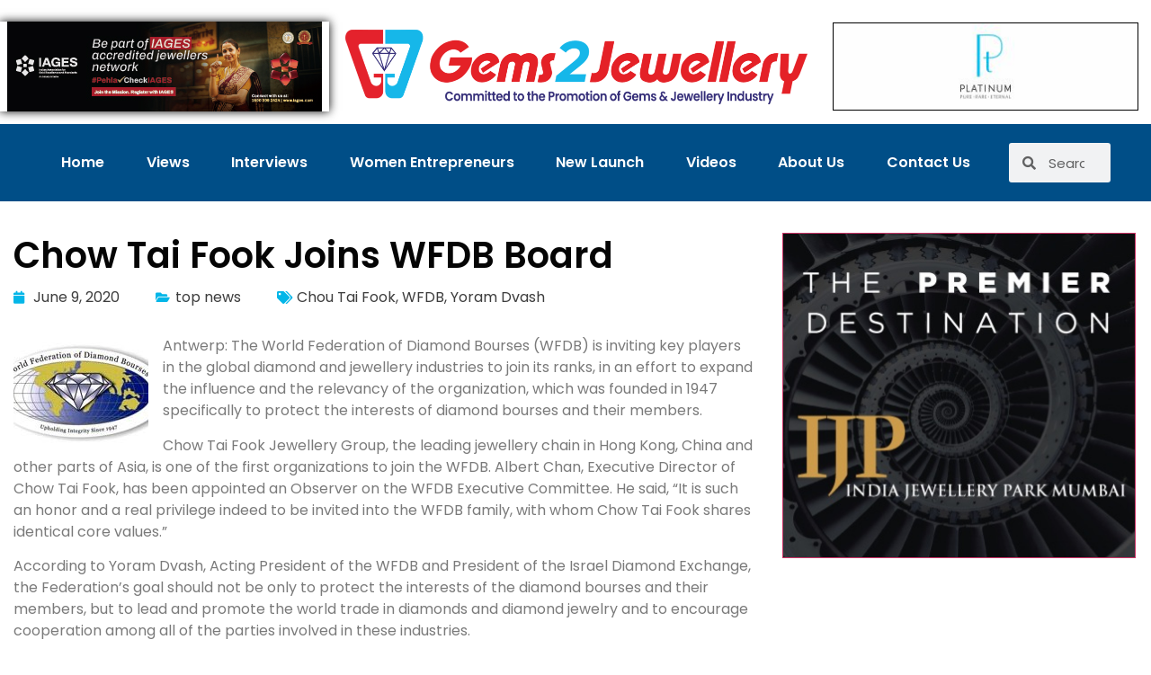

--- FILE ---
content_type: text/html; charset=UTF-8
request_url: https://gems2jewellery.com/chow-tai-fook-joins-wfdb-board/
body_size: 17067
content:
<!doctype html>
<html lang="en-GB">
<head>
	<meta charset="UTF-8">
	<meta name="viewport" content="width=device-width, initial-scale=1">
	<link rel="profile" href="https://gmpg.org/xfn/11">
	<title>Chow Tai Fook Joins WFDB Board &#8211; Gems2Jewellery</title>
<meta name='robots' content='max-image-preview:large' />
	<style>img:is([sizes="auto" i], [sizes^="auto," i]) { contain-intrinsic-size: 3000px 1500px }</style>
	<link rel='dns-prefetch' href='//www.googletagmanager.com' />
<link rel="alternate" type="application/rss+xml" title="Gems2Jewellery &raquo; Feed" href="https://gems2jewellery.com/feed/" />
<link rel="alternate" type="application/rss+xml" title="Gems2Jewellery &raquo; Comments Feed" href="https://gems2jewellery.com/comments/feed/" />
<script>
window._wpemojiSettings = {"baseUrl":"https:\/\/s.w.org\/images\/core\/emoji\/16.0.1\/72x72\/","ext":".png","svgUrl":"https:\/\/s.w.org\/images\/core\/emoji\/16.0.1\/svg\/","svgExt":".svg","source":{"concatemoji":"https:\/\/gems2jewellery.com\/wp-includes\/js\/wp-emoji-release.min.js?ver=6.8.3"}};
/*! This file is auto-generated */
!function(s,n){var o,i,e;function c(e){try{var t={supportTests:e,timestamp:(new Date).valueOf()};sessionStorage.setItem(o,JSON.stringify(t))}catch(e){}}function p(e,t,n){e.clearRect(0,0,e.canvas.width,e.canvas.height),e.fillText(t,0,0);var t=new Uint32Array(e.getImageData(0,0,e.canvas.width,e.canvas.height).data),a=(e.clearRect(0,0,e.canvas.width,e.canvas.height),e.fillText(n,0,0),new Uint32Array(e.getImageData(0,0,e.canvas.width,e.canvas.height).data));return t.every(function(e,t){return e===a[t]})}function u(e,t){e.clearRect(0,0,e.canvas.width,e.canvas.height),e.fillText(t,0,0);for(var n=e.getImageData(16,16,1,1),a=0;a<n.data.length;a++)if(0!==n.data[a])return!1;return!0}function f(e,t,n,a){switch(t){case"flag":return n(e,"\ud83c\udff3\ufe0f\u200d\u26a7\ufe0f","\ud83c\udff3\ufe0f\u200b\u26a7\ufe0f")?!1:!n(e,"\ud83c\udde8\ud83c\uddf6","\ud83c\udde8\u200b\ud83c\uddf6")&&!n(e,"\ud83c\udff4\udb40\udc67\udb40\udc62\udb40\udc65\udb40\udc6e\udb40\udc67\udb40\udc7f","\ud83c\udff4\u200b\udb40\udc67\u200b\udb40\udc62\u200b\udb40\udc65\u200b\udb40\udc6e\u200b\udb40\udc67\u200b\udb40\udc7f");case"emoji":return!a(e,"\ud83e\udedf")}return!1}function g(e,t,n,a){var r="undefined"!=typeof WorkerGlobalScope&&self instanceof WorkerGlobalScope?new OffscreenCanvas(300,150):s.createElement("canvas"),o=r.getContext("2d",{willReadFrequently:!0}),i=(o.textBaseline="top",o.font="600 32px Arial",{});return e.forEach(function(e){i[e]=t(o,e,n,a)}),i}function t(e){var t=s.createElement("script");t.src=e,t.defer=!0,s.head.appendChild(t)}"undefined"!=typeof Promise&&(o="wpEmojiSettingsSupports",i=["flag","emoji"],n.supports={everything:!0,everythingExceptFlag:!0},e=new Promise(function(e){s.addEventListener("DOMContentLoaded",e,{once:!0})}),new Promise(function(t){var n=function(){try{var e=JSON.parse(sessionStorage.getItem(o));if("object"==typeof e&&"number"==typeof e.timestamp&&(new Date).valueOf()<e.timestamp+604800&&"object"==typeof e.supportTests)return e.supportTests}catch(e){}return null}();if(!n){if("undefined"!=typeof Worker&&"undefined"!=typeof OffscreenCanvas&&"undefined"!=typeof URL&&URL.createObjectURL&&"undefined"!=typeof Blob)try{var e="postMessage("+g.toString()+"("+[JSON.stringify(i),f.toString(),p.toString(),u.toString()].join(",")+"));",a=new Blob([e],{type:"text/javascript"}),r=new Worker(URL.createObjectURL(a),{name:"wpTestEmojiSupports"});return void(r.onmessage=function(e){c(n=e.data),r.terminate(),t(n)})}catch(e){}c(n=g(i,f,p,u))}t(n)}).then(function(e){for(var t in e)n.supports[t]=e[t],n.supports.everything=n.supports.everything&&n.supports[t],"flag"!==t&&(n.supports.everythingExceptFlag=n.supports.everythingExceptFlag&&n.supports[t]);n.supports.everythingExceptFlag=n.supports.everythingExceptFlag&&!n.supports.flag,n.DOMReady=!1,n.readyCallback=function(){n.DOMReady=!0}}).then(function(){return e}).then(function(){var e;n.supports.everything||(n.readyCallback(),(e=n.source||{}).concatemoji?t(e.concatemoji):e.wpemoji&&e.twemoji&&(t(e.twemoji),t(e.wpemoji)))}))}((window,document),window._wpemojiSettings);
</script>
<style id='wp-emoji-styles-inline-css'>

	img.wp-smiley, img.emoji {
		display: inline !important;
		border: none !important;
		box-shadow: none !important;
		height: 1em !important;
		width: 1em !important;
		margin: 0 0.07em !important;
		vertical-align: -0.1em !important;
		background: none !important;
		padding: 0 !important;
	}
</style>
<link rel='stylesheet' id='wp-block-library-css' href='https://gems2jewellery.com/wp-includes/css/dist/block-library/style.min.css?ver=6.8.3' media='all' />
<style id='classic-theme-styles-inline-css'>
/*! This file is auto-generated */
.wp-block-button__link{color:#fff;background-color:#32373c;border-radius:9999px;box-shadow:none;text-decoration:none;padding:calc(.667em + 2px) calc(1.333em + 2px);font-size:1.125em}.wp-block-file__button{background:#32373c;color:#fff;text-decoration:none}
</style>
<style id='global-styles-inline-css'>
:root{--wp--preset--aspect-ratio--square: 1;--wp--preset--aspect-ratio--4-3: 4/3;--wp--preset--aspect-ratio--3-4: 3/4;--wp--preset--aspect-ratio--3-2: 3/2;--wp--preset--aspect-ratio--2-3: 2/3;--wp--preset--aspect-ratio--16-9: 16/9;--wp--preset--aspect-ratio--9-16: 9/16;--wp--preset--color--black: #000000;--wp--preset--color--cyan-bluish-gray: #abb8c3;--wp--preset--color--white: #ffffff;--wp--preset--color--pale-pink: #f78da7;--wp--preset--color--vivid-red: #cf2e2e;--wp--preset--color--luminous-vivid-orange: #ff6900;--wp--preset--color--luminous-vivid-amber: #fcb900;--wp--preset--color--light-green-cyan: #7bdcb5;--wp--preset--color--vivid-green-cyan: #00d084;--wp--preset--color--pale-cyan-blue: #8ed1fc;--wp--preset--color--vivid-cyan-blue: #0693e3;--wp--preset--color--vivid-purple: #9b51e0;--wp--preset--gradient--vivid-cyan-blue-to-vivid-purple: linear-gradient(135deg,rgba(6,147,227,1) 0%,rgb(155,81,224) 100%);--wp--preset--gradient--light-green-cyan-to-vivid-green-cyan: linear-gradient(135deg,rgb(122,220,180) 0%,rgb(0,208,130) 100%);--wp--preset--gradient--luminous-vivid-amber-to-luminous-vivid-orange: linear-gradient(135deg,rgba(252,185,0,1) 0%,rgba(255,105,0,1) 100%);--wp--preset--gradient--luminous-vivid-orange-to-vivid-red: linear-gradient(135deg,rgba(255,105,0,1) 0%,rgb(207,46,46) 100%);--wp--preset--gradient--very-light-gray-to-cyan-bluish-gray: linear-gradient(135deg,rgb(238,238,238) 0%,rgb(169,184,195) 100%);--wp--preset--gradient--cool-to-warm-spectrum: linear-gradient(135deg,rgb(74,234,220) 0%,rgb(151,120,209) 20%,rgb(207,42,186) 40%,rgb(238,44,130) 60%,rgb(251,105,98) 80%,rgb(254,248,76) 100%);--wp--preset--gradient--blush-light-purple: linear-gradient(135deg,rgb(255,206,236) 0%,rgb(152,150,240) 100%);--wp--preset--gradient--blush-bordeaux: linear-gradient(135deg,rgb(254,205,165) 0%,rgb(254,45,45) 50%,rgb(107,0,62) 100%);--wp--preset--gradient--luminous-dusk: linear-gradient(135deg,rgb(255,203,112) 0%,rgb(199,81,192) 50%,rgb(65,88,208) 100%);--wp--preset--gradient--pale-ocean: linear-gradient(135deg,rgb(255,245,203) 0%,rgb(182,227,212) 50%,rgb(51,167,181) 100%);--wp--preset--gradient--electric-grass: linear-gradient(135deg,rgb(202,248,128) 0%,rgb(113,206,126) 100%);--wp--preset--gradient--midnight: linear-gradient(135deg,rgb(2,3,129) 0%,rgb(40,116,252) 100%);--wp--preset--font-size--small: 13px;--wp--preset--font-size--medium: 20px;--wp--preset--font-size--large: 36px;--wp--preset--font-size--x-large: 42px;--wp--preset--spacing--20: 0.44rem;--wp--preset--spacing--30: 0.67rem;--wp--preset--spacing--40: 1rem;--wp--preset--spacing--50: 1.5rem;--wp--preset--spacing--60: 2.25rem;--wp--preset--spacing--70: 3.38rem;--wp--preset--spacing--80: 5.06rem;--wp--preset--shadow--natural: 6px 6px 9px rgba(0, 0, 0, 0.2);--wp--preset--shadow--deep: 12px 12px 50px rgba(0, 0, 0, 0.4);--wp--preset--shadow--sharp: 6px 6px 0px rgba(0, 0, 0, 0.2);--wp--preset--shadow--outlined: 6px 6px 0px -3px rgba(255, 255, 255, 1), 6px 6px rgba(0, 0, 0, 1);--wp--preset--shadow--crisp: 6px 6px 0px rgba(0, 0, 0, 1);}:where(.is-layout-flex){gap: 0.5em;}:where(.is-layout-grid){gap: 0.5em;}body .is-layout-flex{display: flex;}.is-layout-flex{flex-wrap: wrap;align-items: center;}.is-layout-flex > :is(*, div){margin: 0;}body .is-layout-grid{display: grid;}.is-layout-grid > :is(*, div){margin: 0;}:where(.wp-block-columns.is-layout-flex){gap: 2em;}:where(.wp-block-columns.is-layout-grid){gap: 2em;}:where(.wp-block-post-template.is-layout-flex){gap: 1.25em;}:where(.wp-block-post-template.is-layout-grid){gap: 1.25em;}.has-black-color{color: var(--wp--preset--color--black) !important;}.has-cyan-bluish-gray-color{color: var(--wp--preset--color--cyan-bluish-gray) !important;}.has-white-color{color: var(--wp--preset--color--white) !important;}.has-pale-pink-color{color: var(--wp--preset--color--pale-pink) !important;}.has-vivid-red-color{color: var(--wp--preset--color--vivid-red) !important;}.has-luminous-vivid-orange-color{color: var(--wp--preset--color--luminous-vivid-orange) !important;}.has-luminous-vivid-amber-color{color: var(--wp--preset--color--luminous-vivid-amber) !important;}.has-light-green-cyan-color{color: var(--wp--preset--color--light-green-cyan) !important;}.has-vivid-green-cyan-color{color: var(--wp--preset--color--vivid-green-cyan) !important;}.has-pale-cyan-blue-color{color: var(--wp--preset--color--pale-cyan-blue) !important;}.has-vivid-cyan-blue-color{color: var(--wp--preset--color--vivid-cyan-blue) !important;}.has-vivid-purple-color{color: var(--wp--preset--color--vivid-purple) !important;}.has-black-background-color{background-color: var(--wp--preset--color--black) !important;}.has-cyan-bluish-gray-background-color{background-color: var(--wp--preset--color--cyan-bluish-gray) !important;}.has-white-background-color{background-color: var(--wp--preset--color--white) !important;}.has-pale-pink-background-color{background-color: var(--wp--preset--color--pale-pink) !important;}.has-vivid-red-background-color{background-color: var(--wp--preset--color--vivid-red) !important;}.has-luminous-vivid-orange-background-color{background-color: var(--wp--preset--color--luminous-vivid-orange) !important;}.has-luminous-vivid-amber-background-color{background-color: var(--wp--preset--color--luminous-vivid-amber) !important;}.has-light-green-cyan-background-color{background-color: var(--wp--preset--color--light-green-cyan) !important;}.has-vivid-green-cyan-background-color{background-color: var(--wp--preset--color--vivid-green-cyan) !important;}.has-pale-cyan-blue-background-color{background-color: var(--wp--preset--color--pale-cyan-blue) !important;}.has-vivid-cyan-blue-background-color{background-color: var(--wp--preset--color--vivid-cyan-blue) !important;}.has-vivid-purple-background-color{background-color: var(--wp--preset--color--vivid-purple) !important;}.has-black-border-color{border-color: var(--wp--preset--color--black) !important;}.has-cyan-bluish-gray-border-color{border-color: var(--wp--preset--color--cyan-bluish-gray) !important;}.has-white-border-color{border-color: var(--wp--preset--color--white) !important;}.has-pale-pink-border-color{border-color: var(--wp--preset--color--pale-pink) !important;}.has-vivid-red-border-color{border-color: var(--wp--preset--color--vivid-red) !important;}.has-luminous-vivid-orange-border-color{border-color: var(--wp--preset--color--luminous-vivid-orange) !important;}.has-luminous-vivid-amber-border-color{border-color: var(--wp--preset--color--luminous-vivid-amber) !important;}.has-light-green-cyan-border-color{border-color: var(--wp--preset--color--light-green-cyan) !important;}.has-vivid-green-cyan-border-color{border-color: var(--wp--preset--color--vivid-green-cyan) !important;}.has-pale-cyan-blue-border-color{border-color: var(--wp--preset--color--pale-cyan-blue) !important;}.has-vivid-cyan-blue-border-color{border-color: var(--wp--preset--color--vivid-cyan-blue) !important;}.has-vivid-purple-border-color{border-color: var(--wp--preset--color--vivid-purple) !important;}.has-vivid-cyan-blue-to-vivid-purple-gradient-background{background: var(--wp--preset--gradient--vivid-cyan-blue-to-vivid-purple) !important;}.has-light-green-cyan-to-vivid-green-cyan-gradient-background{background: var(--wp--preset--gradient--light-green-cyan-to-vivid-green-cyan) !important;}.has-luminous-vivid-amber-to-luminous-vivid-orange-gradient-background{background: var(--wp--preset--gradient--luminous-vivid-amber-to-luminous-vivid-orange) !important;}.has-luminous-vivid-orange-to-vivid-red-gradient-background{background: var(--wp--preset--gradient--luminous-vivid-orange-to-vivid-red) !important;}.has-very-light-gray-to-cyan-bluish-gray-gradient-background{background: var(--wp--preset--gradient--very-light-gray-to-cyan-bluish-gray) !important;}.has-cool-to-warm-spectrum-gradient-background{background: var(--wp--preset--gradient--cool-to-warm-spectrum) !important;}.has-blush-light-purple-gradient-background{background: var(--wp--preset--gradient--blush-light-purple) !important;}.has-blush-bordeaux-gradient-background{background: var(--wp--preset--gradient--blush-bordeaux) !important;}.has-luminous-dusk-gradient-background{background: var(--wp--preset--gradient--luminous-dusk) !important;}.has-pale-ocean-gradient-background{background: var(--wp--preset--gradient--pale-ocean) !important;}.has-electric-grass-gradient-background{background: var(--wp--preset--gradient--electric-grass) !important;}.has-midnight-gradient-background{background: var(--wp--preset--gradient--midnight) !important;}.has-small-font-size{font-size: var(--wp--preset--font-size--small) !important;}.has-medium-font-size{font-size: var(--wp--preset--font-size--medium) !important;}.has-large-font-size{font-size: var(--wp--preset--font-size--large) !important;}.has-x-large-font-size{font-size: var(--wp--preset--font-size--x-large) !important;}
:where(.wp-block-post-template.is-layout-flex){gap: 1.25em;}:where(.wp-block-post-template.is-layout-grid){gap: 1.25em;}
:where(.wp-block-columns.is-layout-flex){gap: 2em;}:where(.wp-block-columns.is-layout-grid){gap: 2em;}
:root :where(.wp-block-pullquote){font-size: 1.5em;line-height: 1.6;}
</style>
<link rel='stylesheet' id='hello-elementor-css' href='https://gems2jewellery.com/wp-content/themes/hello-elementor/style.min.css?ver=2.8.1' media='all' />
<link rel='stylesheet' id='hello-elementor-theme-style-css' href='https://gems2jewellery.com/wp-content/themes/hello-elementor/theme.min.css?ver=2.8.1' media='all' />
<link rel='stylesheet' id='elementor-frontend-css' href='https://gems2jewellery.com/wp-content/plugins/elementor/assets/css/frontend.min.css?ver=3.34.1' media='all' />
<link rel='stylesheet' id='widget-image-css' href='https://gems2jewellery.com/wp-content/plugins/elementor/assets/css/widget-image.min.css?ver=3.34.1' media='all' />
<link rel='stylesheet' id='widget-nav-menu-css' href='https://gems2jewellery.com/wp-content/plugins/elementor-pro/assets/css/widget-nav-menu.min.css?ver=3.30.0' media='all' />
<link rel='stylesheet' id='widget-search-form-css' href='https://gems2jewellery.com/wp-content/plugins/elementor-pro/assets/css/widget-search-form.min.css?ver=3.30.0' media='all' />
<link rel='stylesheet' id='elementor-icons-shared-0-css' href='https://gems2jewellery.com/wp-content/plugins/elementor/assets/lib/font-awesome/css/fontawesome.min.css?ver=5.15.3' media='all' />
<link rel='stylesheet' id='elementor-icons-fa-solid-css' href='https://gems2jewellery.com/wp-content/plugins/elementor/assets/lib/font-awesome/css/solid.min.css?ver=5.15.3' media='all' />
<link rel='stylesheet' id='e-animation-fadeIn-css' href='https://gems2jewellery.com/wp-content/plugins/elementor/assets/lib/animations/styles/fadeIn.min.css?ver=3.34.1' media='all' />
<link rel='stylesheet' id='widget-heading-css' href='https://gems2jewellery.com/wp-content/plugins/elementor/assets/css/widget-heading.min.css?ver=3.34.1' media='all' />
<link rel='stylesheet' id='e-animation-fadeInUp-css' href='https://gems2jewellery.com/wp-content/plugins/elementor/assets/lib/animations/styles/fadeInUp.min.css?ver=3.34.1' media='all' />
<link rel='stylesheet' id='widget-divider-css' href='https://gems2jewellery.com/wp-content/plugins/elementor/assets/css/widget-divider.min.css?ver=3.34.1' media='all' />
<link rel='stylesheet' id='e-animation-float-css' href='https://gems2jewellery.com/wp-content/plugins/elementor/assets/lib/animations/styles/e-animation-float.min.css?ver=3.34.1' media='all' />
<link rel='stylesheet' id='widget-social-icons-css' href='https://gems2jewellery.com/wp-content/plugins/elementor/assets/css/widget-social-icons.min.css?ver=3.34.1' media='all' />
<link rel='stylesheet' id='e-apple-webkit-css' href='https://gems2jewellery.com/wp-content/plugins/elementor/assets/css/conditionals/apple-webkit.min.css?ver=3.34.1' media='all' />
<link rel='stylesheet' id='widget-icon-list-css' href='https://gems2jewellery.com/wp-content/plugins/elementor/assets/css/widget-icon-list.min.css?ver=3.34.1' media='all' />
<link rel='stylesheet' id='widget-post-info-css' href='https://gems2jewellery.com/wp-content/plugins/elementor-pro/assets/css/widget-post-info.min.css?ver=3.30.0' media='all' />
<link rel='stylesheet' id='elementor-icons-fa-regular-css' href='https://gems2jewellery.com/wp-content/plugins/elementor/assets/lib/font-awesome/css/regular.min.css?ver=5.15.3' media='all' />
<link rel='stylesheet' id='widget-post-navigation-css' href='https://gems2jewellery.com/wp-content/plugins/elementor-pro/assets/css/widget-post-navigation.min.css?ver=3.30.0' media='all' />
<link rel='stylesheet' id='widget-share-buttons-css' href='https://gems2jewellery.com/wp-content/plugins/elementor-pro/assets/css/widget-share-buttons.min.css?ver=3.30.0' media='all' />
<link rel='stylesheet' id='elementor-icons-fa-brands-css' href='https://gems2jewellery.com/wp-content/plugins/elementor/assets/lib/font-awesome/css/brands.min.css?ver=5.15.3' media='all' />
<link rel='stylesheet' id='elementor-icons-css' href='https://gems2jewellery.com/wp-content/plugins/elementor/assets/lib/eicons/css/elementor-icons.min.css?ver=5.45.0' media='all' />
<link rel='stylesheet' id='elementor-post-8-css' href='https://gems2jewellery.com/wp-content/uploads/elementor/css/post-8.css?ver=1768669024' media='all' />
<link rel='stylesheet' id='font-awesome-5-all-css' href='https://gems2jewellery.com/wp-content/plugins/elementor/assets/lib/font-awesome/css/all.min.css?ver=3.34.1' media='all' />
<link rel='stylesheet' id='font-awesome-4-shim-css' href='https://gems2jewellery.com/wp-content/plugins/elementor/assets/lib/font-awesome/css/v4-shims.min.css?ver=3.34.1' media='all' />
<link rel='stylesheet' id='elementor-post-16626-css' href='https://gems2jewellery.com/wp-content/uploads/elementor/css/post-16626.css?ver=1768669025' media='all' />
<link rel='stylesheet' id='elementor-post-16629-css' href='https://gems2jewellery.com/wp-content/uploads/elementor/css/post-16629.css?ver=1768669025' media='all' />
<link rel='stylesheet' id='elementor-post-16758-css' href='https://gems2jewellery.com/wp-content/uploads/elementor/css/post-16758.css?ver=1768669025' media='all' />
<link rel='stylesheet' id='elementor-gf-local-poppins-css' href='https://gems2jewellery.com/wp-content/uploads/elementor/google-fonts/css/poppins.css?ver=1750006605' media='all' />
<script src="https://gems2jewellery.com/wp-includes/js/jquery/jquery.min.js?ver=3.7.1" id="jquery-core-js"></script>
<script src="https://gems2jewellery.com/wp-includes/js/jquery/jquery-migrate.min.js?ver=3.4.1" id="jquery-migrate-js"></script>
<script src="https://gems2jewellery.com/wp-content/plugins/elementor/assets/lib/font-awesome/js/v4-shims.min.js?ver=3.34.1" id="font-awesome-4-shim-js"></script>

<!-- Google tag (gtag.js) snippet added by Site Kit -->
<!-- Google Analytics snippet added by Site Kit -->
<script src="https://www.googletagmanager.com/gtag/js?id=GT-TBWW54Z" id="google_gtagjs-js" async></script>
<script id="google_gtagjs-js-after">
window.dataLayer = window.dataLayer || [];function gtag(){dataLayer.push(arguments);}
gtag("set","linker",{"domains":["gems2jewellery.com"]});
gtag("js", new Date());
gtag("set", "developer_id.dZTNiMT", true);
gtag("config", "GT-TBWW54Z");
</script>
<link rel="https://api.w.org/" href="https://gems2jewellery.com/wp-json/" /><link rel="alternate" title="JSON" type="application/json" href="https://gems2jewellery.com/wp-json/wp/v2/posts/13811" /><link rel="EditURI" type="application/rsd+xml" title="RSD" href="https://gems2jewellery.com/xmlrpc.php?rsd" />
<meta name="generator" content="WordPress 6.8.3" />
<link rel="canonical" href="https://gems2jewellery.com/chow-tai-fook-joins-wfdb-board/" />
<link rel='shortlink' href='https://gems2jewellery.com/?p=13811' />
<link rel="alternate" title="oEmbed (JSON)" type="application/json+oembed" href="https://gems2jewellery.com/wp-json/oembed/1.0/embed?url=https%3A%2F%2Fgems2jewellery.com%2Fchow-tai-fook-joins-wfdb-board%2F" />
<link rel="alternate" title="oEmbed (XML)" type="text/xml+oembed" href="https://gems2jewellery.com/wp-json/oembed/1.0/embed?url=https%3A%2F%2Fgems2jewellery.com%2Fchow-tai-fook-joins-wfdb-board%2F&#038;format=xml" />
<meta name="generator" content="Site Kit by Google 1.170.0" /><script async src="https://pagead2.googlesyndication.com/pagead/js/adsbygoogle.js?client=ca-pub-1688158980741136"
     crossorigin="anonymous"></script>
<!-- Google AdSense meta tags added by Site Kit -->
<meta name="google-adsense-platform-account" content="ca-host-pub-2644536267352236">
<meta name="google-adsense-platform-domain" content="sitekit.withgoogle.com">
<!-- End Google AdSense meta tags added by Site Kit -->
<meta name="generator" content="Elementor 3.34.1; features: additional_custom_breakpoints; settings: css_print_method-external, google_font-enabled, font_display-auto">
			<style>
				.e-con.e-parent:nth-of-type(n+4):not(.e-lazyloaded):not(.e-no-lazyload),
				.e-con.e-parent:nth-of-type(n+4):not(.e-lazyloaded):not(.e-no-lazyload) * {
					background-image: none !important;
				}
				@media screen and (max-height: 1024px) {
					.e-con.e-parent:nth-of-type(n+3):not(.e-lazyloaded):not(.e-no-lazyload),
					.e-con.e-parent:nth-of-type(n+3):not(.e-lazyloaded):not(.e-no-lazyload) * {
						background-image: none !important;
					}
				}
				@media screen and (max-height: 640px) {
					.e-con.e-parent:nth-of-type(n+2):not(.e-lazyloaded):not(.e-no-lazyload),
					.e-con.e-parent:nth-of-type(n+2):not(.e-lazyloaded):not(.e-no-lazyload) * {
						background-image: none !important;
					}
				}
			</style>
			<link rel="icon" href="https://gems2jewellery.com/wp-content/uploads/2023/05/gemstojewellery-e1684255128329-150x150.png" sizes="32x32" />
<link rel="icon" href="https://gems2jewellery.com/wp-content/uploads/2023/05/gemstojewellery-e1684255128329.png" sizes="192x192" />
<link rel="apple-touch-icon" href="https://gems2jewellery.com/wp-content/uploads/2023/05/gemstojewellery-e1684255128329.png" />
<meta name="msapplication-TileImage" content="https://gems2jewellery.com/wp-content/uploads/2023/05/gemstojewellery-e1684255128329.png" />
</head>
<body class="wp-singular post-template-default single single-post postid-13811 single-format-standard wp-custom-logo wp-theme-hello-elementor elementor-default elementor-kit-8 elementor-page-16758">


<a class="skip-link screen-reader-text" href="#content">Skip to content</a>

		<div data-elementor-type="header" data-elementor-id="16626" class="elementor elementor-16626 elementor-location-header" data-elementor-post-type="elementor_library">
					<section class="elementor-section elementor-top-section elementor-element elementor-element-4af131c elementor-section-full_width elementor-section-height-default elementor-section-height-default" data-id="4af131c" data-element_type="section">
						<div class="elementor-container elementor-column-gap-default">
					<div class="elementor-column elementor-col-33 elementor-top-column elementor-element elementor-element-48b30a4a" data-id="48b30a4a" data-element_type="column">
			<div class="elementor-widget-wrap elementor-element-populated">
						<div class="elementor-element elementor-element-f736a96 elementor-widget elementor-widget-image" data-id="f736a96" data-element_type="widget" data-widget_type="image.default">
				<div class="elementor-widget-container">
																<a href="https://gems2jewellery.com/27497-2/" target="_blank">
							<img width="350" height="100" src="https://gems2jewellery.com/wp-content/uploads/2023/05/jpeg_Gems2jewellery-com-B2B-Digital_Banner-350pix-x100pix-3.jpg" class="attachment-large size-large wp-image-30475" alt="" srcset="https://gems2jewellery.com/wp-content/uploads/2023/05/jpeg_Gems2jewellery-com-B2B-Digital_Banner-350pix-x100pix-3.jpg 350w, https://gems2jewellery.com/wp-content/uploads/2023/05/jpeg_Gems2jewellery-com-B2B-Digital_Banner-350pix-x100pix-3-300x86.jpg 300w" sizes="(max-width: 350px) 100vw, 350px" />								</a>
															</div>
				</div>
					</div>
		</div>
				<div class="elementor-column elementor-col-33 elementor-top-column elementor-element elementor-element-7ec4758" data-id="7ec4758" data-element_type="column">
			<div class="elementor-widget-wrap elementor-element-populated">
						<div class="elementor-element elementor-element-58b3b594 elementor-widget elementor-widget-image" data-id="58b3b594" data-element_type="widget" data-widget_type="image.default">
				<div class="elementor-widget-container">
																<a href="https://gems2jewellery.com/">
							<img fetchpriority="high" width="800" height="129" src="https://gems2jewellery.com/wp-content/uploads/2023/05/gemstojewellery-1-1024x165.png" class="attachment-large size-large wp-image-17048" alt="" srcset="https://gems2jewellery.com/wp-content/uploads/2023/05/gemstojewellery-1-1024x165.png 1024w, https://gems2jewellery.com/wp-content/uploads/2023/05/gemstojewellery-1-300x48.png 300w, https://gems2jewellery.com/wp-content/uploads/2023/05/gemstojewellery-1-768x124.png 768w, https://gems2jewellery.com/wp-content/uploads/2023/05/gemstojewellery-1-1536x248.png 1536w, https://gems2jewellery.com/wp-content/uploads/2023/05/gemstojewellery-1-2048x331.png 2048w" sizes="(max-width: 800px) 100vw, 800px" />								</a>
															</div>
				</div>
					</div>
		</div>
				<div class="elementor-column elementor-col-33 elementor-top-column elementor-element elementor-element-102b6872" data-id="102b6872" data-element_type="column">
			<div class="elementor-widget-wrap elementor-element-populated">
						<div class="elementor-element elementor-element-5dc95a00 elementor-widget elementor-widget-image" data-id="5dc95a00" data-element_type="widget" data-widget_type="image.default">
				<div class="elementor-widget-container">
																<a href="https://platinumseasonofhope.com/" target="_blank">
							<img loading="lazy" width="350" height="100" src="https://gems2jewellery.com/wp-content/uploads/2023/05/Platinum-Gems-to-Jewellery-350x100Pixel-Mens-Trade-Ad.jpg" class="attachment-large size-large wp-image-16632" alt="" srcset="https://gems2jewellery.com/wp-content/uploads/2023/05/Platinum-Gems-to-Jewellery-350x100Pixel-Mens-Trade-Ad.jpg 350w, https://gems2jewellery.com/wp-content/uploads/2023/05/Platinum-Gems-to-Jewellery-350x100Pixel-Mens-Trade-Ad-300x86.jpg 300w, https://gems2jewellery.com/wp-content/uploads/2023/05/Platinum-Gems-to-Jewellery-350x100Pixel-Mens-Trade-Ad-270x77.jpg 270w" sizes="(max-width: 350px) 100vw, 350px" />								</a>
															</div>
				</div>
					</div>
		</div>
					</div>
		</section>
				<section class="elementor-section elementor-top-section elementor-element elementor-element-4c3f870a elementor-section-boxed elementor-section-height-default elementor-section-height-default" data-id="4c3f870a" data-element_type="section" data-settings="{&quot;background_background&quot;:&quot;classic&quot;}">
						<div class="elementor-container elementor-column-gap-default">
					<div class="elementor-column elementor-col-100 elementor-top-column elementor-element elementor-element-466067c3" data-id="466067c3" data-element_type="column">
			<div class="elementor-widget-wrap elementor-element-populated">
						<section class="elementor-section elementor-inner-section elementor-element elementor-element-4e9250eb elementor-section-boxed elementor-section-height-default elementor-section-height-default" data-id="4e9250eb" data-element_type="section">
						<div class="elementor-container elementor-column-gap-default">
					<div class="elementor-column elementor-col-50 elementor-inner-column elementor-element elementor-element-79beb6ca" data-id="79beb6ca" data-element_type="column">
			<div class="elementor-widget-wrap elementor-element-populated">
						<div class="elementor-element elementor-element-33ad7232 elementor-nav-menu__align-justify elementor-nav-menu--stretch elementor-nav-menu__text-align-center elementor-nav-menu--dropdown-tablet elementor-nav-menu--toggle elementor-nav-menu--burger elementor-widget elementor-widget-nav-menu" data-id="33ad7232" data-element_type="widget" data-settings="{&quot;full_width&quot;:&quot;stretch&quot;,&quot;layout&quot;:&quot;horizontal&quot;,&quot;submenu_icon&quot;:{&quot;value&quot;:&quot;&lt;i class=\&quot;fas fa-caret-down\&quot;&gt;&lt;\/i&gt;&quot;,&quot;library&quot;:&quot;fa-solid&quot;},&quot;toggle&quot;:&quot;burger&quot;}" data-widget_type="nav-menu.default">
				<div class="elementor-widget-container">
								<nav aria-label="Menu" class="elementor-nav-menu--main elementor-nav-menu__container elementor-nav-menu--layout-horizontal e--pointer-text e--animation-grow">
				<ul id="menu-1-33ad7232" class="elementor-nav-menu"><li class="menu-item menu-item-type-post_type menu-item-object-page menu-item-home menu-item-3106"><a href="https://gems2jewellery.com/" class="elementor-item">Home</a></li>
<li class="menu-item menu-item-type-post_type menu-item-object-page menu-item-16844"><a href="https://gems2jewellery.com/views/" class="elementor-item">Views</a></li>
<li class="menu-item menu-item-type-post_type menu-item-object-page menu-item-16845"><a href="https://gems2jewellery.com/interviews/" class="elementor-item">Interviews</a></li>
<li class="menu-item menu-item-type-post_type menu-item-object-page menu-item-16843"><a href="https://gems2jewellery.com/women-entrepreneurs/" class="elementor-item">Women Entrepreneurs</a></li>
<li class="menu-item menu-item-type-post_type menu-item-object-page menu-item-16842"><a href="https://gems2jewellery.com/new-launch/" class="elementor-item">New Launch</a></li>
<li class="menu-item menu-item-type-post_type menu-item-object-page menu-item-16846"><a href="https://gems2jewellery.com/videos/" class="elementor-item">Videos</a></li>
<li class="menu-item menu-item-type-post_type menu-item-object-page menu-item-16740"><a href="https://gems2jewellery.com/about-us/" class="elementor-item">About Us</a></li>
<li class="menu-item menu-item-type-post_type menu-item-object-page menu-item-16739"><a href="https://gems2jewellery.com/contact-us/" class="elementor-item">Contact Us</a></li>
</ul>			</nav>
					<div class="elementor-menu-toggle" role="button" tabindex="0" aria-label="Menu Toggle" aria-expanded="false">
			<i aria-hidden="true" role="presentation" class="elementor-menu-toggle__icon--open eicon-menu-bar"></i><i aria-hidden="true" role="presentation" class="elementor-menu-toggle__icon--close eicon-close"></i>		</div>
					<nav class="elementor-nav-menu--dropdown elementor-nav-menu__container" aria-hidden="true">
				<ul id="menu-2-33ad7232" class="elementor-nav-menu"><li class="menu-item menu-item-type-post_type menu-item-object-page menu-item-home menu-item-3106"><a href="https://gems2jewellery.com/" class="elementor-item" tabindex="-1">Home</a></li>
<li class="menu-item menu-item-type-post_type menu-item-object-page menu-item-16844"><a href="https://gems2jewellery.com/views/" class="elementor-item" tabindex="-1">Views</a></li>
<li class="menu-item menu-item-type-post_type menu-item-object-page menu-item-16845"><a href="https://gems2jewellery.com/interviews/" class="elementor-item" tabindex="-1">Interviews</a></li>
<li class="menu-item menu-item-type-post_type menu-item-object-page menu-item-16843"><a href="https://gems2jewellery.com/women-entrepreneurs/" class="elementor-item" tabindex="-1">Women Entrepreneurs</a></li>
<li class="menu-item menu-item-type-post_type menu-item-object-page menu-item-16842"><a href="https://gems2jewellery.com/new-launch/" class="elementor-item" tabindex="-1">New Launch</a></li>
<li class="menu-item menu-item-type-post_type menu-item-object-page menu-item-16846"><a href="https://gems2jewellery.com/videos/" class="elementor-item" tabindex="-1">Videos</a></li>
<li class="menu-item menu-item-type-post_type menu-item-object-page menu-item-16740"><a href="https://gems2jewellery.com/about-us/" class="elementor-item" tabindex="-1">About Us</a></li>
<li class="menu-item menu-item-type-post_type menu-item-object-page menu-item-16739"><a href="https://gems2jewellery.com/contact-us/" class="elementor-item" tabindex="-1">Contact Us</a></li>
</ul>			</nav>
						</div>
				</div>
					</div>
		</div>
				<div class="elementor-column elementor-col-50 elementor-inner-column elementor-element elementor-element-12fc9fb7" data-id="12fc9fb7" data-element_type="column">
			<div class="elementor-widget-wrap elementor-element-populated">
						<div class="elementor-element elementor-element-5d9e9bc6 elementor-search-form--skin-minimal elementor-widget__width-initial elementor-widget elementor-widget-search-form" data-id="5d9e9bc6" data-element_type="widget" data-settings="{&quot;skin&quot;:&quot;minimal&quot;}" data-widget_type="search-form.default">
				<div class="elementor-widget-container">
							<search role="search">
			<form class="elementor-search-form" action="https://gems2jewellery.com" method="get">
												<div class="elementor-search-form__container">
					<label class="elementor-screen-only" for="elementor-search-form-5d9e9bc6">Search</label>

											<div class="elementor-search-form__icon">
							<i aria-hidden="true" class="fas fa-search"></i>							<span class="elementor-screen-only">Search</span>
						</div>
					
					<input id="elementor-search-form-5d9e9bc6" placeholder="Search..." class="elementor-search-form__input" type="search" name="s" value="">
					
					
									</div>
			</form>
		</search>
						</div>
				</div>
					</div>
		</div>
					</div>
		</section>
					</div>
		</div>
					</div>
		</section>
				</div>
				<div data-elementor-type="single-post" data-elementor-id="16758" class="elementor elementor-16758 elementor-location-single post-13811 post type-post status-publish format-standard has-post-thumbnail hentry category-top-news tag-chou-tai-fook tag-wfdb tag-yoram-dvash" data-elementor-post-type="elementor_library">
					<section class="elementor-section elementor-top-section elementor-element elementor-element-49a27f6 elementor-section-boxed elementor-section-height-default elementor-section-height-default" data-id="49a27f6" data-element_type="section">
						<div class="elementor-container elementor-column-gap-default">
					<div class="elementor-column elementor-col-50 elementor-top-column elementor-element elementor-element-b4fdc9a" data-id="b4fdc9a" data-element_type="column">
			<div class="elementor-widget-wrap elementor-element-populated">
						<div class="elementor-element elementor-element-21721bb elementor-widget elementor-widget-theme-post-title elementor-page-title elementor-widget-heading" data-id="21721bb" data-element_type="widget" data-widget_type="theme-post-title.default">
				<div class="elementor-widget-container">
					<h1 class="elementor-heading-title elementor-size-default">Chow Tai Fook Joins WFDB Board</h1>				</div>
				</div>
				<div class="elementor-element elementor-element-2f4131b elementor-widget elementor-widget-post-info" data-id="2f4131b" data-element_type="widget" data-widget_type="post-info.default">
				<div class="elementor-widget-container">
							<ul class="elementor-inline-items elementor-icon-list-items elementor-post-info">
								<li class="elementor-icon-list-item elementor-repeater-item-fa297b3 elementor-inline-item" itemprop="datePublished">
						<a href="https://gems2jewellery.com/2020/06/09/">
											<span class="elementor-icon-list-icon">
								<i aria-hidden="true" class="fas fa-calendar"></i>							</span>
									<span class="elementor-icon-list-text elementor-post-info__item elementor-post-info__item--type-date">
										<time>June 9, 2020</time>					</span>
									</a>
				</li>
				<li class="elementor-icon-list-item elementor-repeater-item-a39a8a1 elementor-inline-item" itemprop="about">
										<span class="elementor-icon-list-icon">
								<i aria-hidden="true" class="fas fa-folder-open"></i>							</span>
									<span class="elementor-icon-list-text elementor-post-info__item elementor-post-info__item--type-terms">
										<span class="elementor-post-info__terms-list">
				<a href="https://gems2jewellery.com/category/top-news/" class="elementor-post-info__terms-list-item">top news</a>				</span>
					</span>
								</li>
				<li class="elementor-icon-list-item elementor-repeater-item-7d41376 elementor-inline-item" itemprop="about">
										<span class="elementor-icon-list-icon">
								<i aria-hidden="true" class="fas fa-tags"></i>							</span>
									<span class="elementor-icon-list-text elementor-post-info__item elementor-post-info__item--type-terms">
										<span class="elementor-post-info__terms-list">
				<a href="https://gems2jewellery.com/tag/chou-tai-fook/" class="elementor-post-info__terms-list-item">Chou Tai Fook</a>, <a href="https://gems2jewellery.com/tag/wfdb/" class="elementor-post-info__terms-list-item">WFDB</a>, <a href="https://gems2jewellery.com/tag/yoram-dvash/" class="elementor-post-info__terms-list-item">Yoram Dvash</a>				</span>
					</span>
								</li>
				</ul>
						</div>
				</div>
				<div class="elementor-element elementor-element-9e6f8f1 elementor-widget elementor-widget-theme-post-content" data-id="9e6f8f1" data-element_type="widget" data-widget_type="theme-post-content.default">
				<div class="elementor-widget-container">
					<p><a href="https://gems2jewellery.com/wp-content/uploads/2014/11/WFDB-2.jpg"><img decoding="async" class="alignleft size-thumbnail wp-image-2185" src="https://gems2jewellery.com/wp-content/uploads/2014/11/WFDB-2-150x128.jpg" alt="" width="150" height="128"></a>Antwerp: The World Federation of Diamond Bourses (WFDB) is inviting key players in the global diamond and jewellery industries to join its ranks, in an effort to expand the influence and the relevancy of the organization, which was founded in 1947 specifically to protect the interests of diamond bourses and their members.</p>
<p>Chow Tai Fook Jewellery Group, the leading jewellery chain in Hong Kong, China and other parts of Asia, is one of the first organizations to join the WFDB. Albert Chan, Executive Director of Chow Tai Fook, has been appointed an Observer on the WFDB Executive Committee. He said, &#8220;It is such an honor and a real privilege indeed to be invited into the WFDB family, with whom Chow Tai Fook shares identical core values.&#8221;</p>
<p>According to Yoram Dvash, Acting President of the WFDB and President of the Israel Diamond Exchange, the Federation&#8217;s goal should not be only to protect the interests of the diamond bourses and their members, but to lead and promote the world trade in diamonds and diamond jewelry and to encourage cooperation among all of the parties involved in these industries.</p>
<p>He added, &#8220;The diamond business is based on collaboration between many different parties. Our business depends on them and they depend on us. I have invited leading companies and organizations in our industry to join the WFDB and many have already expressed their interest in joining. I have no doubt that more will come aboard. Now more than ever we must join forces. That&#8217;s the only way we will be able to succeed.&#8221;</p>
<p>The WFDB recently launched the GET DIAMONDS digital B2B trading platform, which has garnered immediate success and has become the world&#8217;s largest virtual diamond marketplace.</p>
				</div>
				</div>
				<div class="elementor-element elementor-element-5eeac6a elementor-post-navigation-borders-yes elementor-widget elementor-widget-post-navigation" data-id="5eeac6a" data-element_type="widget" data-widget_type="post-navigation.default">
				<div class="elementor-widget-container">
							<div class="elementor-post-navigation" role="navigation" aria-label="Post Navigation">
			<div class="elementor-post-navigation__prev elementor-post-navigation__link">
				<a href="https://gems2jewellery.com/alrosas-net-profit-for-1st-quarter-came-down-by-87/" rel="prev"><span class="post-navigation__arrow-wrapper post-navigation__arrow-prev"><i aria-hidden="true" class="fas fa-arrow-circle-left"></i><span class="elementor-screen-only">Prev</span></span><span class="elementor-post-navigation__link__prev"><span class="post-navigation__prev--label">Previous</span><span class="post-navigation__prev--title">Alrosa&#039;s Net Profit for 1st Quarter Came Down by 87%</span></span></a>			</div>
							<div class="elementor-post-navigation__separator-wrapper">
					<div class="elementor-post-navigation__separator"></div>
				</div>
						<div class="elementor-post-navigation__next elementor-post-navigation__link">
				<a href="https://gems2jewellery.com/faberge-supports-the-hunger-projects-covid-19-appeal/" rel="next"><span class="elementor-post-navigation__link__next"><span class="post-navigation__next--label">Next</span><span class="post-navigation__next--title">Fabergé Supports Hunger Project’s COVID-19 Appeal</span></span><span class="post-navigation__arrow-wrapper post-navigation__arrow-next"><i aria-hidden="true" class="fas fa-arrow-circle-right"></i><span class="elementor-screen-only">Next</span></span></a>			</div>
		</div>
						</div>
				</div>
				<section class="elementor-section elementor-inner-section elementor-element elementor-element-88406cd elementor-section-boxed elementor-section-height-default elementor-section-height-default" data-id="88406cd" data-element_type="section">
						<div class="elementor-container elementor-column-gap-default">
					<div class="elementor-column elementor-col-50 elementor-inner-column elementor-element elementor-element-7e6296c" data-id="7e6296c" data-element_type="column">
			<div class="elementor-widget-wrap elementor-element-populated">
						<div class="elementor-element elementor-element-efbc442 elementor-share-buttons--view-icon-text elementor-share-buttons--skin-gradient elementor-share-buttons--shape-square elementor-grid-0 elementor-share-buttons--color-official elementor-widget elementor-widget-share-buttons" data-id="efbc442" data-element_type="widget" data-widget_type="share-buttons.default">
				<div class="elementor-widget-container">
							<div class="elementor-grid" role="list">
								<div class="elementor-grid-item" role="listitem">
						<div class="elementor-share-btn elementor-share-btn_facebook" role="button" tabindex="0" aria-label="Share on facebook">
															<span class="elementor-share-btn__icon">
								<i class="fab fa-facebook" aria-hidden="true"></i>							</span>
																						<div class="elementor-share-btn__text">
																			<span class="elementor-share-btn__title">
										Facebook									</span>
																	</div>
													</div>
					</div>
									<div class="elementor-grid-item" role="listitem">
						<div class="elementor-share-btn elementor-share-btn_twitter" role="button" tabindex="0" aria-label="Share on twitter">
															<span class="elementor-share-btn__icon">
								<i class="fab fa-twitter" aria-hidden="true"></i>							</span>
																						<div class="elementor-share-btn__text">
																			<span class="elementor-share-btn__title">
										Twitter									</span>
																	</div>
													</div>
					</div>
									<div class="elementor-grid-item" role="listitem">
						<div class="elementor-share-btn elementor-share-btn_linkedin" role="button" tabindex="0" aria-label="Share on linkedin">
															<span class="elementor-share-btn__icon">
								<i class="fab fa-linkedin" aria-hidden="true"></i>							</span>
																						<div class="elementor-share-btn__text">
																			<span class="elementor-share-btn__title">
										LinkedIn									</span>
																	</div>
													</div>
					</div>
						</div>
						</div>
				</div>
					</div>
		</div>
				<div class="elementor-column elementor-col-50 elementor-inner-column elementor-element elementor-element-28d2fb5" data-id="28d2fb5" data-element_type="column">
			<div class="elementor-widget-wrap elementor-element-populated">
						<div class="elementor-element elementor-element-b512c6b elementor-align-left elementor-widget elementor-widget-button" data-id="b512c6b" data-element_type="widget" id="copyURL" data-widget_type="button.default">
				<div class="elementor-widget-container">
									<div class="elementor-button-wrapper">
					<a class="elementor-button elementor-size-sm" role="button">
						<span class="elementor-button-content-wrapper">
						<span class="elementor-button-icon">
				<i aria-hidden="true" class="fas fa-link"></i>			</span>
									<span class="elementor-button-text">Copy URL</span>
					</span>
					</a>
				</div>
								</div>
				</div>
				<div class="elementor-element elementor-element-14e2a43 elementor-hidden-desktop elementor-hidden-tablet elementor-hidden-mobile elementor-widget elementor-widget-html" data-id="14e2a43" data-element_type="widget" data-widget_type="html.default">
				<div class="elementor-widget-container">
					
<html>
<head>
<style>
.button {
  border: none;
  color: white;
  padding: 16px 32px;
  text-align: center;
  text-decoration: none;
  display: inline-block;
  font-size: 16px;
  margin: 4px 2px;
  transition-duration: 0.4s;
  cursor: pointer;
}

.button1 {
  background-color: white; 
  color: black; 
  border: 2px solid #4CAF50;
}

.button1:hover {
  background-color: #4CAF50;
  color: white;
}

</style>
</head>
<body>

<button class="button button1" id="copyURL">
    <script>
const copyBtn = document.getElementById('copyURL');

copyBtn.addEventListener('click', () => {
  const url = window.location.href;
  navigator.clipboard.writeText(url).then(() => {
    alert('URL copied successfully!');
  }).catch(() => {
    alert('Error copying URL to clipboard');
  });
});
</script>Copy URL</button>

</body>
</html>



				</div>
				</div>
					</div>
		</div>
					</div>
		</section>
					</div>
		</div>
				<div class="elementor-column elementor-col-50 elementor-top-column elementor-element elementor-element-fb45dc7" data-id="fb45dc7" data-element_type="column">
			<div class="elementor-widget-wrap elementor-element-populated">
						<div class="elementor-element elementor-element-94e58b6 elementor-widget elementor-widget-image" data-id="94e58b6" data-element_type="widget" data-widget_type="image.default">
				<div class="elementor-widget-container">
																<a href="https://gjepc.org/india-jewellery-park-mumbai/" target="_blank">
							<img loading="lazy" width="393" height="361" src="https://gems2jewellery.com/wp-content/uploads/2023/05/India-Jewellery-Park-logo-ad.jpg" class="attachment-large size-large wp-image-17207" alt="" srcset="https://gems2jewellery.com/wp-content/uploads/2023/05/India-Jewellery-Park-logo-ad.jpg 393w, https://gems2jewellery.com/wp-content/uploads/2023/05/India-Jewellery-Park-logo-ad-300x276.jpg 300w" sizes="(max-width: 393px) 100vw, 393px" />								</a>
															</div>
				</div>
					</div>
		</div>
					</div>
		</section>
				</div>
				<div data-elementor-type="footer" data-elementor-id="16629" class="elementor elementor-16629 elementor-location-footer" data-elementor-post-type="elementor_library">
					<section class="elementor-section elementor-top-section elementor-element elementor-element-31f30098 elementor-section-content-middle elementor-section-boxed elementor-section-height-default elementor-section-height-default" data-id="31f30098" data-element_type="section" data-settings="{&quot;background_background&quot;:&quot;classic&quot;}">
							<div class="elementor-background-overlay"></div>
							<div class="elementor-container elementor-column-gap-extended">
					<div class="elementor-column elementor-col-33 elementor-top-column elementor-element elementor-element-51af3dd0" data-id="51af3dd0" data-element_type="column">
			<div class="elementor-widget-wrap elementor-element-populated">
						<div class="elementor-element elementor-element-25389828 elementor-widget elementor-widget-image" data-id="25389828" data-element_type="widget" data-widget_type="image.default">
				<div class="elementor-widget-container">
															<img loading="lazy" width="800" height="132" src="https://gems2jewellery.com/wp-content/uploads/2023/05/01b-1-1024x169.png" class="attachment-large size-large wp-image-17049" alt="" srcset="https://gems2jewellery.com/wp-content/uploads/2023/05/01b-1-1024x169.png 1024w, https://gems2jewellery.com/wp-content/uploads/2023/05/01b-1-300x49.png 300w, https://gems2jewellery.com/wp-content/uploads/2023/05/01b-1-768x126.png 768w, https://gems2jewellery.com/wp-content/uploads/2023/05/01b-1-1536x253.png 1536w, https://gems2jewellery.com/wp-content/uploads/2023/05/01b-1-2048x337.png 2048w" sizes="(max-width: 800px) 100vw, 800px" />															</div>
				</div>
				<div class="elementor-element elementor-element-47719fe6 elementor-invisible elementor-widget elementor-widget-text-editor" data-id="47719fe6" data-element_type="widget" data-settings="{&quot;_animation&quot;:&quot;fadeIn&quot;}" data-widget_type="text-editor.default">
				<div class="elementor-widget-container">
									<p>Gems2Jewellery thrives with a well-defined goal to consistently provide quality informative materials to our readers.</p>								</div>
				</div>
					</div>
		</div>
				<div class="elementor-column elementor-col-33 elementor-top-column elementor-element elementor-element-5de2b99a" data-id="5de2b99a" data-element_type="column">
			<div class="elementor-widget-wrap elementor-element-populated">
						<div class="elementor-element elementor-element-74365ae1 elementor-invisible elementor-widget elementor-widget-heading" data-id="74365ae1" data-element_type="widget" data-settings="{&quot;_animation&quot;:&quot;fadeIn&quot;}" data-widget_type="heading.default">
				<div class="elementor-widget-container">
					<h1 class="elementor-heading-title elementor-size-xl">Quick Links</h1>				</div>
				</div>
				<div class="elementor-element elementor-element-750c8ed9 elementor-widget-divider--view-line elementor-invisible elementor-widget elementor-widget-divider" data-id="750c8ed9" data-element_type="widget" data-settings="{&quot;_animation&quot;:&quot;fadeInUp&quot;}" data-widget_type="divider.default">
				<div class="elementor-widget-container">
							<div class="elementor-divider">
			<span class="elementor-divider-separator">
						</span>
		</div>
						</div>
				</div>
				<div class="elementor-element elementor-element-38e1719c elementor-nav-menu--dropdown-none elementor-widget elementor-widget-nav-menu" data-id="38e1719c" data-element_type="widget" data-settings="{&quot;layout&quot;:&quot;vertical&quot;,&quot;submenu_icon&quot;:{&quot;value&quot;:&quot;&lt;i class=\&quot;fas fa-caret-down\&quot;&gt;&lt;\/i&gt;&quot;,&quot;library&quot;:&quot;fa-solid&quot;}}" data-widget_type="nav-menu.default">
				<div class="elementor-widget-container">
								<nav aria-label="Menu" class="elementor-nav-menu--main elementor-nav-menu__container elementor-nav-menu--layout-vertical e--pointer-underline e--animation-fade">
				<ul id="menu-1-38e1719c" class="elementor-nav-menu sm-vertical"><li class="menu-item menu-item-type-post_type menu-item-object-page menu-item-17284"><a href="https://gems2jewellery.com/about-us/" class="elementor-item">About Us</a></li>
<li class="menu-item menu-item-type-post_type menu-item-object-page menu-item-17283"><a href="https://gems2jewellery.com/contact-us/" class="elementor-item">Contact Us</a></li>
</ul>			</nav>
						<nav class="elementor-nav-menu--dropdown elementor-nav-menu__container" aria-hidden="true">
				<ul id="menu-2-38e1719c" class="elementor-nav-menu sm-vertical"><li class="menu-item menu-item-type-post_type menu-item-object-page menu-item-17284"><a href="https://gems2jewellery.com/about-us/" class="elementor-item" tabindex="-1">About Us</a></li>
<li class="menu-item menu-item-type-post_type menu-item-object-page menu-item-17283"><a href="https://gems2jewellery.com/contact-us/" class="elementor-item" tabindex="-1">Contact Us</a></li>
</ul>			</nav>
						</div>
				</div>
					</div>
		</div>
				<div class="elementor-column elementor-col-33 elementor-top-column elementor-element elementor-element-2b62d57e" data-id="2b62d57e" data-element_type="column">
			<div class="elementor-widget-wrap elementor-element-populated">
						<div class="elementor-element elementor-element-45d31ba2 elementor-invisible elementor-widget elementor-widget-heading" data-id="45d31ba2" data-element_type="widget" data-settings="{&quot;_animation&quot;:&quot;fadeIn&quot;}" data-widget_type="heading.default">
				<div class="elementor-widget-container">
					<h1 class="elementor-heading-title elementor-size-xl">Connect With Us</h1>				</div>
				</div>
				<div class="elementor-element elementor-element-441ac8ea elementor-widget-divider--view-line elementor-invisible elementor-widget elementor-widget-divider" data-id="441ac8ea" data-element_type="widget" data-settings="{&quot;_animation&quot;:&quot;fadeInUp&quot;}" data-widget_type="divider.default">
				<div class="elementor-widget-container">
							<div class="elementor-divider">
			<span class="elementor-divider-separator">
						</span>
		</div>
						</div>
				</div>
				<div class="elementor-element elementor-element-58e13d7f elementor-shape-square e-grid-align-left e-grid-align-tablet-center e-grid-align-mobile-left elementor-grid-0 elementor-widget elementor-widget-social-icons" data-id="58e13d7f" data-element_type="widget" data-widget_type="social-icons.default">
				<div class="elementor-widget-container">
							<div class="elementor-social-icons-wrapper elementor-grid" role="list">
							<span class="elementor-grid-item" role="listitem">
					<a class="elementor-icon elementor-social-icon elementor-social-icon-facebook-f elementor-animation-float elementor-repeater-item-fb21e6a" href="https://www.facebook.com/profile.php?id=100054559385062" target="_blank">
						<span class="elementor-screen-only">Facebook-f</span>
						<i aria-hidden="true" class="fab fa-facebook-f"></i>					</a>
				</span>
							<span class="elementor-grid-item" role="listitem">
					<a class="elementor-icon elementor-social-icon elementor-social-icon-x-twitter elementor-animation-float elementor-repeater-item-2587fab" href="https://x.com/Gems2Jewellery" target="_blank">
						<span class="elementor-screen-only">X-twitter</span>
						<i aria-hidden="true" class="fab fa-x-twitter"></i>					</a>
				</span>
							<span class="elementor-grid-item" role="listitem">
					<a class="elementor-icon elementor-social-icon elementor-social-icon-linkedin elementor-animation-float elementor-repeater-item-0e2d5f7" href="https://www.linkedin.com/company/www.gems2jewellery.com" target="_blank">
						<span class="elementor-screen-only">Linkedin</span>
						<i aria-hidden="true" class="fab fa-linkedin"></i>					</a>
				</span>
					</div>
						</div>
				</div>
				<div class="elementor-element elementor-element-3c2efed2 elementor-tablet-align-center elementor-mobile-align-start elementor-icon-list--layout-traditional elementor-list-item-link-full_width elementor-widget elementor-widget-icon-list" data-id="3c2efed2" data-element_type="widget" data-widget_type="icon-list.default">
				<div class="elementor-widget-container">
							<ul class="elementor-icon-list-items">
							<li class="elementor-icon-list-item">
											<span class="elementor-icon-list-icon">
							<i aria-hidden="true" class="fas fa-envelope"></i>						</span>
										<span class="elementor-icon-list-text">suresh@gems2jewellery.com</span>
									</li>
						</ul>
						</div>
				</div>
					</div>
		</div>
					</div>
		</section>
				<section class="elementor-section elementor-top-section elementor-element elementor-element-66078972 elementor-section-boxed elementor-section-height-default elementor-section-height-default" data-id="66078972" data-element_type="section">
						<div class="elementor-container elementor-column-gap-default">
					<div class="elementor-column elementor-col-100 elementor-top-column elementor-element elementor-element-6bfa6273" data-id="6bfa6273" data-element_type="column" data-settings="{&quot;background_background&quot;:&quot;classic&quot;}">
			<div class="elementor-widget-wrap elementor-element-populated">
						<div class="elementor-element elementor-element-7aefb33d elementor-widget elementor-widget-heading" data-id="7aefb33d" data-element_type="widget" data-widget_type="heading.default">
				<div class="elementor-widget-container">
					<p class="elementor-heading-title elementor-size-default">2025 © Copyright <span style="color:#03B6E8">Gems2Jewellery.com</span></p>				</div>
				</div>
					</div>
		</div>
					</div>
		</section>
				</div>
		
<script type="speculationrules">
{"prefetch":[{"source":"document","where":{"and":[{"href_matches":"\/*"},{"not":{"href_matches":["\/wp-*.php","\/wp-admin\/*","\/wp-content\/uploads\/*","\/wp-content\/*","\/wp-content\/plugins\/*","\/wp-content\/themes\/hello-elementor\/*","\/*\\?(.+)"]}},{"not":{"selector_matches":"a[rel~=\"nofollow\"]"}},{"not":{"selector_matches":".no-prefetch, .no-prefetch a"}}]},"eagerness":"conservative"}]}
</script>
			<script>
				const lazyloadRunObserver = () => {
					const lazyloadBackgrounds = document.querySelectorAll( `.e-con.e-parent:not(.e-lazyloaded)` );
					const lazyloadBackgroundObserver = new IntersectionObserver( ( entries ) => {
						entries.forEach( ( entry ) => {
							if ( entry.isIntersecting ) {
								let lazyloadBackground = entry.target;
								if( lazyloadBackground ) {
									lazyloadBackground.classList.add( 'e-lazyloaded' );
								}
								lazyloadBackgroundObserver.unobserve( entry.target );
							}
						});
					}, { rootMargin: '200px 0px 200px 0px' } );
					lazyloadBackgrounds.forEach( ( lazyloadBackground ) => {
						lazyloadBackgroundObserver.observe( lazyloadBackground );
					} );
				};
				const events = [
					'DOMContentLoaded',
					'elementor/lazyload/observe',
				];
				events.forEach( ( event ) => {
					document.addEventListener( event, lazyloadRunObserver );
				} );
			</script>
			<script src="https://gems2jewellery.com/wp-content/plugins/elementor/assets/js/webpack.runtime.min.js?ver=3.34.1" id="elementor-webpack-runtime-js"></script>
<script src="https://gems2jewellery.com/wp-content/plugins/elementor/assets/js/frontend-modules.min.js?ver=3.34.1" id="elementor-frontend-modules-js"></script>
<script src="https://gems2jewellery.com/wp-includes/js/jquery/ui/core.min.js?ver=1.13.3" id="jquery-ui-core-js"></script>
<script id="elementor-frontend-js-before">
var elementorFrontendConfig = {"environmentMode":{"edit":false,"wpPreview":false,"isScriptDebug":false},"i18n":{"shareOnFacebook":"Share on Facebook","shareOnTwitter":"Share on Twitter","pinIt":"Pin it","download":"Download","downloadImage":"Download image","fullscreen":"Fullscreen","zoom":"Zoom","share":"Share","playVideo":"Play Video","previous":"Previous","next":"Next","close":"Close","a11yCarouselPrevSlideMessage":"Previous slide","a11yCarouselNextSlideMessage":"Next slide","a11yCarouselFirstSlideMessage":"This is the first slide","a11yCarouselLastSlideMessage":"This is the last slide","a11yCarouselPaginationBulletMessage":"Go to slide"},"is_rtl":false,"breakpoints":{"xs":0,"sm":480,"md":768,"lg":1025,"xl":1440,"xxl":1600},"responsive":{"breakpoints":{"mobile":{"label":"Mobile Portrait","value":767,"default_value":767,"direction":"max","is_enabled":true},"mobile_extra":{"label":"Mobile Landscape","value":880,"default_value":880,"direction":"max","is_enabled":false},"tablet":{"label":"Tablet Portrait","value":1024,"default_value":1024,"direction":"max","is_enabled":true},"tablet_extra":{"label":"Tablet Landscape","value":1200,"default_value":1200,"direction":"max","is_enabled":false},"laptop":{"label":"Laptop","value":1366,"default_value":1366,"direction":"max","is_enabled":false},"widescreen":{"label":"Widescreen","value":2400,"default_value":2400,"direction":"min","is_enabled":false}},"hasCustomBreakpoints":false},"version":"3.34.1","is_static":false,"experimentalFeatures":{"additional_custom_breakpoints":true,"theme_builder_v2":true,"home_screen":true,"global_classes_should_enforce_capabilities":true,"e_variables":true,"cloud-library":true,"e_opt_in_v4_page":true,"e_interactions":true,"import-export-customization":true},"urls":{"assets":"https:\/\/gems2jewellery.com\/wp-content\/plugins\/elementor\/assets\/","ajaxurl":"https:\/\/gems2jewellery.com\/wp-admin\/admin-ajax.php","uploadUrl":"https:\/\/gems2jewellery.com\/wp-content\/uploads"},"nonces":{"floatingButtonsClickTracking":"c0d3873a75"},"swiperClass":"swiper","settings":{"page":[],"editorPreferences":[]},"kit":{"active_breakpoints":["viewport_mobile","viewport_tablet"],"global_image_lightbox":"yes","lightbox_enable_counter":"yes","lightbox_enable_fullscreen":"yes","lightbox_enable_zoom":"yes","lightbox_enable_share":"yes","lightbox_title_src":"title","lightbox_description_src":"description"},"post":{"id":13811,"title":"Chow%20Tai%20Fook%20Joins%20WFDB%20Board%20%E2%80%93%20Gems2Jewellery","excerpt":"","featuredImage":"https:\/\/gems2jewellery.com\/wp-content\/uploads\/2014\/11\/WFDB-2.jpg"}};
</script>
<script src="https://gems2jewellery.com/wp-content/plugins/elementor/assets/js/frontend.min.js?ver=3.34.1" id="elementor-frontend-js"></script>
<script src="https://gems2jewellery.com/wp-content/plugins/elementor-pro/assets/lib/smartmenus/jquery.smartmenus.min.js?ver=1.2.1" id="smartmenus-js"></script>
<script src="https://gems2jewellery.com/wp-content/plugins/elementor-pro/assets/js/webpack-pro.runtime.min.js?ver=3.30.0" id="elementor-pro-webpack-runtime-js"></script>
<script src="https://gems2jewellery.com/wp-includes/js/dist/hooks.min.js?ver=4d63a3d491d11ffd8ac6" id="wp-hooks-js"></script>
<script src="https://gems2jewellery.com/wp-includes/js/dist/i18n.min.js?ver=5e580eb46a90c2b997e6" id="wp-i18n-js"></script>
<script id="wp-i18n-js-after">
wp.i18n.setLocaleData( { 'text direction\u0004ltr': [ 'ltr' ] } );
</script>
<script id="elementor-pro-frontend-js-before">
var ElementorProFrontendConfig = {"ajaxurl":"https:\/\/gems2jewellery.com\/wp-admin\/admin-ajax.php","nonce":"aa4ccf3aed","urls":{"assets":"https:\/\/gems2jewellery.com\/wp-content\/plugins\/elementor-pro\/assets\/","rest":"https:\/\/gems2jewellery.com\/wp-json\/"},"settings":{"lazy_load_background_images":true},"popup":{"hasPopUps":false},"shareButtonsNetworks":{"facebook":{"title":"Facebook","has_counter":true},"twitter":{"title":"Twitter"},"linkedin":{"title":"LinkedIn","has_counter":true},"pinterest":{"title":"Pinterest","has_counter":true},"reddit":{"title":"Reddit","has_counter":true},"vk":{"title":"VK","has_counter":true},"odnoklassniki":{"title":"OK","has_counter":true},"tumblr":{"title":"Tumblr"},"digg":{"title":"Digg"},"skype":{"title":"Skype"},"stumbleupon":{"title":"StumbleUpon","has_counter":true},"mix":{"title":"Mix"},"telegram":{"title":"Telegram"},"pocket":{"title":"Pocket","has_counter":true},"xing":{"title":"XING","has_counter":true},"whatsapp":{"title":"WhatsApp"},"email":{"title":"Email"},"print":{"title":"Print"},"x-twitter":{"title":"X"},"threads":{"title":"Threads"}},"facebook_sdk":{"lang":"en_GB","app_id":""},"lottie":{"defaultAnimationUrl":"https:\/\/gems2jewellery.com\/wp-content\/plugins\/elementor-pro\/modules\/lottie\/assets\/animations\/default.json"}};
</script>
<script src="https://gems2jewellery.com/wp-content/plugins/elementor-pro/assets/js/frontend.min.js?ver=3.30.0" id="elementor-pro-frontend-js"></script>
<script src="https://gems2jewellery.com/wp-content/plugins/elementor-pro/assets/js/elements-handlers.min.js?ver=3.30.0" id="pro-elements-handlers-js"></script>

</body>
</html>


--- FILE ---
content_type: text/html; charset=utf-8
request_url: https://www.google.com/recaptcha/api2/aframe
body_size: 266
content:
<!DOCTYPE HTML><html><head><meta http-equiv="content-type" content="text/html; charset=UTF-8"></head><body><script nonce="mRaXbY_tPdzElnWpMc4Rjg">/** Anti-fraud and anti-abuse applications only. See google.com/recaptcha */ try{var clients={'sodar':'https://pagead2.googlesyndication.com/pagead/sodar?'};window.addEventListener("message",function(a){try{if(a.source===window.parent){var b=JSON.parse(a.data);var c=clients[b['id']];if(c){var d=document.createElement('img');d.src=c+b['params']+'&rc='+(localStorage.getItem("rc::a")?sessionStorage.getItem("rc::b"):"");window.document.body.appendChild(d);sessionStorage.setItem("rc::e",parseInt(sessionStorage.getItem("rc::e")||0)+1);localStorage.setItem("rc::h",'1768685714780');}}}catch(b){}});window.parent.postMessage("_grecaptcha_ready", "*");}catch(b){}</script></body></html>